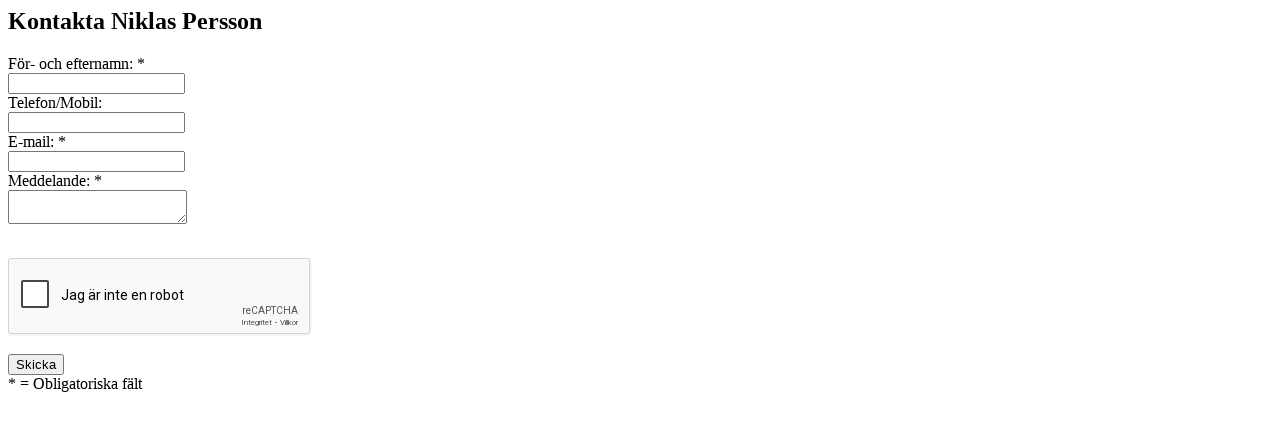

--- FILE ---
content_type: text/html; charset=utf-8
request_url: https://www.abkarlhedin.se/bygghandel/inc/kontakta-direkt.php?contactid=ZW1wbG95ZWUsNDI3
body_size: 1231
content:
<section class="standard">
	<div>
				<div class="section-text-wrapper">
									<h1>Kontakta Niklas Persson</h1>
									<form action="https://www.abkarlhedin.se/bygghandel/kontakta-direkt/?contactid=ZW1wbG95ZWUsNDI3" method="post" class="contact-form" data-contact_id="ZW1wbG95ZWUsNDI3">
					<input type="hidden" name="contact" value="true" />
					<p>
					<label for="contact-name">F&ouml;r- och efternamn:</label> *<br />
					<input type="text" name="name" id="contact-name" class="required" required="required" /><br />

					<label for="contact-phone">Telefon/Mobil:</label><br />
					<input type="text" name="phone" id="contact-phone" /><br />

					<label for="contact-email">E-mail:</label> *<br />
					<input type="text" name="email" id="contact-email" class="required" required="required" /><br />

					
					<label for="contact-message">Meddelande:</label> *<br />
					<textarea name="message" id="contact-message" class="required" required="required"></textarea><br /><br />

					<div class="g-recaptcha" data-sitekey="6LfqIhEUAAAAABe0WV1m2AzJcpX8nyp1Bl6Dg6xo"></div>
					<script src="https://www.google.com/recaptcha/api.js?hl=sv"></script><br />
					
					<input type="submit" name="send" id="send" value="Skicka" class="submit" /><br />
					* = Obligatoriska f&auml;lt
					</p>
				</form>
			</div>
			</div>
</section>



--- FILE ---
content_type: text/html; charset=utf-8
request_url: https://www.google.com/recaptcha/api2/anchor?ar=1&k=6LfqIhEUAAAAABe0WV1m2AzJcpX8nyp1Bl6Dg6xo&co=aHR0cHM6Ly93d3cuYWJrYXJsaGVkaW4uc2U6NDQz&hl=sv&v=PoyoqOPhxBO7pBk68S4YbpHZ&size=normal&anchor-ms=20000&execute-ms=30000&cb=psueuqcpjlmv
body_size: 49600
content:
<!DOCTYPE HTML><html dir="ltr" lang="sv"><head><meta http-equiv="Content-Type" content="text/html; charset=UTF-8">
<meta http-equiv="X-UA-Compatible" content="IE=edge">
<title>reCAPTCHA</title>
<style type="text/css">
/* cyrillic-ext */
@font-face {
  font-family: 'Roboto';
  font-style: normal;
  font-weight: 400;
  font-stretch: 100%;
  src: url(//fonts.gstatic.com/s/roboto/v48/KFO7CnqEu92Fr1ME7kSn66aGLdTylUAMa3GUBHMdazTgWw.woff2) format('woff2');
  unicode-range: U+0460-052F, U+1C80-1C8A, U+20B4, U+2DE0-2DFF, U+A640-A69F, U+FE2E-FE2F;
}
/* cyrillic */
@font-face {
  font-family: 'Roboto';
  font-style: normal;
  font-weight: 400;
  font-stretch: 100%;
  src: url(//fonts.gstatic.com/s/roboto/v48/KFO7CnqEu92Fr1ME7kSn66aGLdTylUAMa3iUBHMdazTgWw.woff2) format('woff2');
  unicode-range: U+0301, U+0400-045F, U+0490-0491, U+04B0-04B1, U+2116;
}
/* greek-ext */
@font-face {
  font-family: 'Roboto';
  font-style: normal;
  font-weight: 400;
  font-stretch: 100%;
  src: url(//fonts.gstatic.com/s/roboto/v48/KFO7CnqEu92Fr1ME7kSn66aGLdTylUAMa3CUBHMdazTgWw.woff2) format('woff2');
  unicode-range: U+1F00-1FFF;
}
/* greek */
@font-face {
  font-family: 'Roboto';
  font-style: normal;
  font-weight: 400;
  font-stretch: 100%;
  src: url(//fonts.gstatic.com/s/roboto/v48/KFO7CnqEu92Fr1ME7kSn66aGLdTylUAMa3-UBHMdazTgWw.woff2) format('woff2');
  unicode-range: U+0370-0377, U+037A-037F, U+0384-038A, U+038C, U+038E-03A1, U+03A3-03FF;
}
/* math */
@font-face {
  font-family: 'Roboto';
  font-style: normal;
  font-weight: 400;
  font-stretch: 100%;
  src: url(//fonts.gstatic.com/s/roboto/v48/KFO7CnqEu92Fr1ME7kSn66aGLdTylUAMawCUBHMdazTgWw.woff2) format('woff2');
  unicode-range: U+0302-0303, U+0305, U+0307-0308, U+0310, U+0312, U+0315, U+031A, U+0326-0327, U+032C, U+032F-0330, U+0332-0333, U+0338, U+033A, U+0346, U+034D, U+0391-03A1, U+03A3-03A9, U+03B1-03C9, U+03D1, U+03D5-03D6, U+03F0-03F1, U+03F4-03F5, U+2016-2017, U+2034-2038, U+203C, U+2040, U+2043, U+2047, U+2050, U+2057, U+205F, U+2070-2071, U+2074-208E, U+2090-209C, U+20D0-20DC, U+20E1, U+20E5-20EF, U+2100-2112, U+2114-2115, U+2117-2121, U+2123-214F, U+2190, U+2192, U+2194-21AE, U+21B0-21E5, U+21F1-21F2, U+21F4-2211, U+2213-2214, U+2216-22FF, U+2308-230B, U+2310, U+2319, U+231C-2321, U+2336-237A, U+237C, U+2395, U+239B-23B7, U+23D0, U+23DC-23E1, U+2474-2475, U+25AF, U+25B3, U+25B7, U+25BD, U+25C1, U+25CA, U+25CC, U+25FB, U+266D-266F, U+27C0-27FF, U+2900-2AFF, U+2B0E-2B11, U+2B30-2B4C, U+2BFE, U+3030, U+FF5B, U+FF5D, U+1D400-1D7FF, U+1EE00-1EEFF;
}
/* symbols */
@font-face {
  font-family: 'Roboto';
  font-style: normal;
  font-weight: 400;
  font-stretch: 100%;
  src: url(//fonts.gstatic.com/s/roboto/v48/KFO7CnqEu92Fr1ME7kSn66aGLdTylUAMaxKUBHMdazTgWw.woff2) format('woff2');
  unicode-range: U+0001-000C, U+000E-001F, U+007F-009F, U+20DD-20E0, U+20E2-20E4, U+2150-218F, U+2190, U+2192, U+2194-2199, U+21AF, U+21E6-21F0, U+21F3, U+2218-2219, U+2299, U+22C4-22C6, U+2300-243F, U+2440-244A, U+2460-24FF, U+25A0-27BF, U+2800-28FF, U+2921-2922, U+2981, U+29BF, U+29EB, U+2B00-2BFF, U+4DC0-4DFF, U+FFF9-FFFB, U+10140-1018E, U+10190-1019C, U+101A0, U+101D0-101FD, U+102E0-102FB, U+10E60-10E7E, U+1D2C0-1D2D3, U+1D2E0-1D37F, U+1F000-1F0FF, U+1F100-1F1AD, U+1F1E6-1F1FF, U+1F30D-1F30F, U+1F315, U+1F31C, U+1F31E, U+1F320-1F32C, U+1F336, U+1F378, U+1F37D, U+1F382, U+1F393-1F39F, U+1F3A7-1F3A8, U+1F3AC-1F3AF, U+1F3C2, U+1F3C4-1F3C6, U+1F3CA-1F3CE, U+1F3D4-1F3E0, U+1F3ED, U+1F3F1-1F3F3, U+1F3F5-1F3F7, U+1F408, U+1F415, U+1F41F, U+1F426, U+1F43F, U+1F441-1F442, U+1F444, U+1F446-1F449, U+1F44C-1F44E, U+1F453, U+1F46A, U+1F47D, U+1F4A3, U+1F4B0, U+1F4B3, U+1F4B9, U+1F4BB, U+1F4BF, U+1F4C8-1F4CB, U+1F4D6, U+1F4DA, U+1F4DF, U+1F4E3-1F4E6, U+1F4EA-1F4ED, U+1F4F7, U+1F4F9-1F4FB, U+1F4FD-1F4FE, U+1F503, U+1F507-1F50B, U+1F50D, U+1F512-1F513, U+1F53E-1F54A, U+1F54F-1F5FA, U+1F610, U+1F650-1F67F, U+1F687, U+1F68D, U+1F691, U+1F694, U+1F698, U+1F6AD, U+1F6B2, U+1F6B9-1F6BA, U+1F6BC, U+1F6C6-1F6CF, U+1F6D3-1F6D7, U+1F6E0-1F6EA, U+1F6F0-1F6F3, U+1F6F7-1F6FC, U+1F700-1F7FF, U+1F800-1F80B, U+1F810-1F847, U+1F850-1F859, U+1F860-1F887, U+1F890-1F8AD, U+1F8B0-1F8BB, U+1F8C0-1F8C1, U+1F900-1F90B, U+1F93B, U+1F946, U+1F984, U+1F996, U+1F9E9, U+1FA00-1FA6F, U+1FA70-1FA7C, U+1FA80-1FA89, U+1FA8F-1FAC6, U+1FACE-1FADC, U+1FADF-1FAE9, U+1FAF0-1FAF8, U+1FB00-1FBFF;
}
/* vietnamese */
@font-face {
  font-family: 'Roboto';
  font-style: normal;
  font-weight: 400;
  font-stretch: 100%;
  src: url(//fonts.gstatic.com/s/roboto/v48/KFO7CnqEu92Fr1ME7kSn66aGLdTylUAMa3OUBHMdazTgWw.woff2) format('woff2');
  unicode-range: U+0102-0103, U+0110-0111, U+0128-0129, U+0168-0169, U+01A0-01A1, U+01AF-01B0, U+0300-0301, U+0303-0304, U+0308-0309, U+0323, U+0329, U+1EA0-1EF9, U+20AB;
}
/* latin-ext */
@font-face {
  font-family: 'Roboto';
  font-style: normal;
  font-weight: 400;
  font-stretch: 100%;
  src: url(//fonts.gstatic.com/s/roboto/v48/KFO7CnqEu92Fr1ME7kSn66aGLdTylUAMa3KUBHMdazTgWw.woff2) format('woff2');
  unicode-range: U+0100-02BA, U+02BD-02C5, U+02C7-02CC, U+02CE-02D7, U+02DD-02FF, U+0304, U+0308, U+0329, U+1D00-1DBF, U+1E00-1E9F, U+1EF2-1EFF, U+2020, U+20A0-20AB, U+20AD-20C0, U+2113, U+2C60-2C7F, U+A720-A7FF;
}
/* latin */
@font-face {
  font-family: 'Roboto';
  font-style: normal;
  font-weight: 400;
  font-stretch: 100%;
  src: url(//fonts.gstatic.com/s/roboto/v48/KFO7CnqEu92Fr1ME7kSn66aGLdTylUAMa3yUBHMdazQ.woff2) format('woff2');
  unicode-range: U+0000-00FF, U+0131, U+0152-0153, U+02BB-02BC, U+02C6, U+02DA, U+02DC, U+0304, U+0308, U+0329, U+2000-206F, U+20AC, U+2122, U+2191, U+2193, U+2212, U+2215, U+FEFF, U+FFFD;
}
/* cyrillic-ext */
@font-face {
  font-family: 'Roboto';
  font-style: normal;
  font-weight: 500;
  font-stretch: 100%;
  src: url(//fonts.gstatic.com/s/roboto/v48/KFO7CnqEu92Fr1ME7kSn66aGLdTylUAMa3GUBHMdazTgWw.woff2) format('woff2');
  unicode-range: U+0460-052F, U+1C80-1C8A, U+20B4, U+2DE0-2DFF, U+A640-A69F, U+FE2E-FE2F;
}
/* cyrillic */
@font-face {
  font-family: 'Roboto';
  font-style: normal;
  font-weight: 500;
  font-stretch: 100%;
  src: url(//fonts.gstatic.com/s/roboto/v48/KFO7CnqEu92Fr1ME7kSn66aGLdTylUAMa3iUBHMdazTgWw.woff2) format('woff2');
  unicode-range: U+0301, U+0400-045F, U+0490-0491, U+04B0-04B1, U+2116;
}
/* greek-ext */
@font-face {
  font-family: 'Roboto';
  font-style: normal;
  font-weight: 500;
  font-stretch: 100%;
  src: url(//fonts.gstatic.com/s/roboto/v48/KFO7CnqEu92Fr1ME7kSn66aGLdTylUAMa3CUBHMdazTgWw.woff2) format('woff2');
  unicode-range: U+1F00-1FFF;
}
/* greek */
@font-face {
  font-family: 'Roboto';
  font-style: normal;
  font-weight: 500;
  font-stretch: 100%;
  src: url(//fonts.gstatic.com/s/roboto/v48/KFO7CnqEu92Fr1ME7kSn66aGLdTylUAMa3-UBHMdazTgWw.woff2) format('woff2');
  unicode-range: U+0370-0377, U+037A-037F, U+0384-038A, U+038C, U+038E-03A1, U+03A3-03FF;
}
/* math */
@font-face {
  font-family: 'Roboto';
  font-style: normal;
  font-weight: 500;
  font-stretch: 100%;
  src: url(//fonts.gstatic.com/s/roboto/v48/KFO7CnqEu92Fr1ME7kSn66aGLdTylUAMawCUBHMdazTgWw.woff2) format('woff2');
  unicode-range: U+0302-0303, U+0305, U+0307-0308, U+0310, U+0312, U+0315, U+031A, U+0326-0327, U+032C, U+032F-0330, U+0332-0333, U+0338, U+033A, U+0346, U+034D, U+0391-03A1, U+03A3-03A9, U+03B1-03C9, U+03D1, U+03D5-03D6, U+03F0-03F1, U+03F4-03F5, U+2016-2017, U+2034-2038, U+203C, U+2040, U+2043, U+2047, U+2050, U+2057, U+205F, U+2070-2071, U+2074-208E, U+2090-209C, U+20D0-20DC, U+20E1, U+20E5-20EF, U+2100-2112, U+2114-2115, U+2117-2121, U+2123-214F, U+2190, U+2192, U+2194-21AE, U+21B0-21E5, U+21F1-21F2, U+21F4-2211, U+2213-2214, U+2216-22FF, U+2308-230B, U+2310, U+2319, U+231C-2321, U+2336-237A, U+237C, U+2395, U+239B-23B7, U+23D0, U+23DC-23E1, U+2474-2475, U+25AF, U+25B3, U+25B7, U+25BD, U+25C1, U+25CA, U+25CC, U+25FB, U+266D-266F, U+27C0-27FF, U+2900-2AFF, U+2B0E-2B11, U+2B30-2B4C, U+2BFE, U+3030, U+FF5B, U+FF5D, U+1D400-1D7FF, U+1EE00-1EEFF;
}
/* symbols */
@font-face {
  font-family: 'Roboto';
  font-style: normal;
  font-weight: 500;
  font-stretch: 100%;
  src: url(//fonts.gstatic.com/s/roboto/v48/KFO7CnqEu92Fr1ME7kSn66aGLdTylUAMaxKUBHMdazTgWw.woff2) format('woff2');
  unicode-range: U+0001-000C, U+000E-001F, U+007F-009F, U+20DD-20E0, U+20E2-20E4, U+2150-218F, U+2190, U+2192, U+2194-2199, U+21AF, U+21E6-21F0, U+21F3, U+2218-2219, U+2299, U+22C4-22C6, U+2300-243F, U+2440-244A, U+2460-24FF, U+25A0-27BF, U+2800-28FF, U+2921-2922, U+2981, U+29BF, U+29EB, U+2B00-2BFF, U+4DC0-4DFF, U+FFF9-FFFB, U+10140-1018E, U+10190-1019C, U+101A0, U+101D0-101FD, U+102E0-102FB, U+10E60-10E7E, U+1D2C0-1D2D3, U+1D2E0-1D37F, U+1F000-1F0FF, U+1F100-1F1AD, U+1F1E6-1F1FF, U+1F30D-1F30F, U+1F315, U+1F31C, U+1F31E, U+1F320-1F32C, U+1F336, U+1F378, U+1F37D, U+1F382, U+1F393-1F39F, U+1F3A7-1F3A8, U+1F3AC-1F3AF, U+1F3C2, U+1F3C4-1F3C6, U+1F3CA-1F3CE, U+1F3D4-1F3E0, U+1F3ED, U+1F3F1-1F3F3, U+1F3F5-1F3F7, U+1F408, U+1F415, U+1F41F, U+1F426, U+1F43F, U+1F441-1F442, U+1F444, U+1F446-1F449, U+1F44C-1F44E, U+1F453, U+1F46A, U+1F47D, U+1F4A3, U+1F4B0, U+1F4B3, U+1F4B9, U+1F4BB, U+1F4BF, U+1F4C8-1F4CB, U+1F4D6, U+1F4DA, U+1F4DF, U+1F4E3-1F4E6, U+1F4EA-1F4ED, U+1F4F7, U+1F4F9-1F4FB, U+1F4FD-1F4FE, U+1F503, U+1F507-1F50B, U+1F50D, U+1F512-1F513, U+1F53E-1F54A, U+1F54F-1F5FA, U+1F610, U+1F650-1F67F, U+1F687, U+1F68D, U+1F691, U+1F694, U+1F698, U+1F6AD, U+1F6B2, U+1F6B9-1F6BA, U+1F6BC, U+1F6C6-1F6CF, U+1F6D3-1F6D7, U+1F6E0-1F6EA, U+1F6F0-1F6F3, U+1F6F7-1F6FC, U+1F700-1F7FF, U+1F800-1F80B, U+1F810-1F847, U+1F850-1F859, U+1F860-1F887, U+1F890-1F8AD, U+1F8B0-1F8BB, U+1F8C0-1F8C1, U+1F900-1F90B, U+1F93B, U+1F946, U+1F984, U+1F996, U+1F9E9, U+1FA00-1FA6F, U+1FA70-1FA7C, U+1FA80-1FA89, U+1FA8F-1FAC6, U+1FACE-1FADC, U+1FADF-1FAE9, U+1FAF0-1FAF8, U+1FB00-1FBFF;
}
/* vietnamese */
@font-face {
  font-family: 'Roboto';
  font-style: normal;
  font-weight: 500;
  font-stretch: 100%;
  src: url(//fonts.gstatic.com/s/roboto/v48/KFO7CnqEu92Fr1ME7kSn66aGLdTylUAMa3OUBHMdazTgWw.woff2) format('woff2');
  unicode-range: U+0102-0103, U+0110-0111, U+0128-0129, U+0168-0169, U+01A0-01A1, U+01AF-01B0, U+0300-0301, U+0303-0304, U+0308-0309, U+0323, U+0329, U+1EA0-1EF9, U+20AB;
}
/* latin-ext */
@font-face {
  font-family: 'Roboto';
  font-style: normal;
  font-weight: 500;
  font-stretch: 100%;
  src: url(//fonts.gstatic.com/s/roboto/v48/KFO7CnqEu92Fr1ME7kSn66aGLdTylUAMa3KUBHMdazTgWw.woff2) format('woff2');
  unicode-range: U+0100-02BA, U+02BD-02C5, U+02C7-02CC, U+02CE-02D7, U+02DD-02FF, U+0304, U+0308, U+0329, U+1D00-1DBF, U+1E00-1E9F, U+1EF2-1EFF, U+2020, U+20A0-20AB, U+20AD-20C0, U+2113, U+2C60-2C7F, U+A720-A7FF;
}
/* latin */
@font-face {
  font-family: 'Roboto';
  font-style: normal;
  font-weight: 500;
  font-stretch: 100%;
  src: url(//fonts.gstatic.com/s/roboto/v48/KFO7CnqEu92Fr1ME7kSn66aGLdTylUAMa3yUBHMdazQ.woff2) format('woff2');
  unicode-range: U+0000-00FF, U+0131, U+0152-0153, U+02BB-02BC, U+02C6, U+02DA, U+02DC, U+0304, U+0308, U+0329, U+2000-206F, U+20AC, U+2122, U+2191, U+2193, U+2212, U+2215, U+FEFF, U+FFFD;
}
/* cyrillic-ext */
@font-face {
  font-family: 'Roboto';
  font-style: normal;
  font-weight: 900;
  font-stretch: 100%;
  src: url(//fonts.gstatic.com/s/roboto/v48/KFO7CnqEu92Fr1ME7kSn66aGLdTylUAMa3GUBHMdazTgWw.woff2) format('woff2');
  unicode-range: U+0460-052F, U+1C80-1C8A, U+20B4, U+2DE0-2DFF, U+A640-A69F, U+FE2E-FE2F;
}
/* cyrillic */
@font-face {
  font-family: 'Roboto';
  font-style: normal;
  font-weight: 900;
  font-stretch: 100%;
  src: url(//fonts.gstatic.com/s/roboto/v48/KFO7CnqEu92Fr1ME7kSn66aGLdTylUAMa3iUBHMdazTgWw.woff2) format('woff2');
  unicode-range: U+0301, U+0400-045F, U+0490-0491, U+04B0-04B1, U+2116;
}
/* greek-ext */
@font-face {
  font-family: 'Roboto';
  font-style: normal;
  font-weight: 900;
  font-stretch: 100%;
  src: url(//fonts.gstatic.com/s/roboto/v48/KFO7CnqEu92Fr1ME7kSn66aGLdTylUAMa3CUBHMdazTgWw.woff2) format('woff2');
  unicode-range: U+1F00-1FFF;
}
/* greek */
@font-face {
  font-family: 'Roboto';
  font-style: normal;
  font-weight: 900;
  font-stretch: 100%;
  src: url(//fonts.gstatic.com/s/roboto/v48/KFO7CnqEu92Fr1ME7kSn66aGLdTylUAMa3-UBHMdazTgWw.woff2) format('woff2');
  unicode-range: U+0370-0377, U+037A-037F, U+0384-038A, U+038C, U+038E-03A1, U+03A3-03FF;
}
/* math */
@font-face {
  font-family: 'Roboto';
  font-style: normal;
  font-weight: 900;
  font-stretch: 100%;
  src: url(//fonts.gstatic.com/s/roboto/v48/KFO7CnqEu92Fr1ME7kSn66aGLdTylUAMawCUBHMdazTgWw.woff2) format('woff2');
  unicode-range: U+0302-0303, U+0305, U+0307-0308, U+0310, U+0312, U+0315, U+031A, U+0326-0327, U+032C, U+032F-0330, U+0332-0333, U+0338, U+033A, U+0346, U+034D, U+0391-03A1, U+03A3-03A9, U+03B1-03C9, U+03D1, U+03D5-03D6, U+03F0-03F1, U+03F4-03F5, U+2016-2017, U+2034-2038, U+203C, U+2040, U+2043, U+2047, U+2050, U+2057, U+205F, U+2070-2071, U+2074-208E, U+2090-209C, U+20D0-20DC, U+20E1, U+20E5-20EF, U+2100-2112, U+2114-2115, U+2117-2121, U+2123-214F, U+2190, U+2192, U+2194-21AE, U+21B0-21E5, U+21F1-21F2, U+21F4-2211, U+2213-2214, U+2216-22FF, U+2308-230B, U+2310, U+2319, U+231C-2321, U+2336-237A, U+237C, U+2395, U+239B-23B7, U+23D0, U+23DC-23E1, U+2474-2475, U+25AF, U+25B3, U+25B7, U+25BD, U+25C1, U+25CA, U+25CC, U+25FB, U+266D-266F, U+27C0-27FF, U+2900-2AFF, U+2B0E-2B11, U+2B30-2B4C, U+2BFE, U+3030, U+FF5B, U+FF5D, U+1D400-1D7FF, U+1EE00-1EEFF;
}
/* symbols */
@font-face {
  font-family: 'Roboto';
  font-style: normal;
  font-weight: 900;
  font-stretch: 100%;
  src: url(//fonts.gstatic.com/s/roboto/v48/KFO7CnqEu92Fr1ME7kSn66aGLdTylUAMaxKUBHMdazTgWw.woff2) format('woff2');
  unicode-range: U+0001-000C, U+000E-001F, U+007F-009F, U+20DD-20E0, U+20E2-20E4, U+2150-218F, U+2190, U+2192, U+2194-2199, U+21AF, U+21E6-21F0, U+21F3, U+2218-2219, U+2299, U+22C4-22C6, U+2300-243F, U+2440-244A, U+2460-24FF, U+25A0-27BF, U+2800-28FF, U+2921-2922, U+2981, U+29BF, U+29EB, U+2B00-2BFF, U+4DC0-4DFF, U+FFF9-FFFB, U+10140-1018E, U+10190-1019C, U+101A0, U+101D0-101FD, U+102E0-102FB, U+10E60-10E7E, U+1D2C0-1D2D3, U+1D2E0-1D37F, U+1F000-1F0FF, U+1F100-1F1AD, U+1F1E6-1F1FF, U+1F30D-1F30F, U+1F315, U+1F31C, U+1F31E, U+1F320-1F32C, U+1F336, U+1F378, U+1F37D, U+1F382, U+1F393-1F39F, U+1F3A7-1F3A8, U+1F3AC-1F3AF, U+1F3C2, U+1F3C4-1F3C6, U+1F3CA-1F3CE, U+1F3D4-1F3E0, U+1F3ED, U+1F3F1-1F3F3, U+1F3F5-1F3F7, U+1F408, U+1F415, U+1F41F, U+1F426, U+1F43F, U+1F441-1F442, U+1F444, U+1F446-1F449, U+1F44C-1F44E, U+1F453, U+1F46A, U+1F47D, U+1F4A3, U+1F4B0, U+1F4B3, U+1F4B9, U+1F4BB, U+1F4BF, U+1F4C8-1F4CB, U+1F4D6, U+1F4DA, U+1F4DF, U+1F4E3-1F4E6, U+1F4EA-1F4ED, U+1F4F7, U+1F4F9-1F4FB, U+1F4FD-1F4FE, U+1F503, U+1F507-1F50B, U+1F50D, U+1F512-1F513, U+1F53E-1F54A, U+1F54F-1F5FA, U+1F610, U+1F650-1F67F, U+1F687, U+1F68D, U+1F691, U+1F694, U+1F698, U+1F6AD, U+1F6B2, U+1F6B9-1F6BA, U+1F6BC, U+1F6C6-1F6CF, U+1F6D3-1F6D7, U+1F6E0-1F6EA, U+1F6F0-1F6F3, U+1F6F7-1F6FC, U+1F700-1F7FF, U+1F800-1F80B, U+1F810-1F847, U+1F850-1F859, U+1F860-1F887, U+1F890-1F8AD, U+1F8B0-1F8BB, U+1F8C0-1F8C1, U+1F900-1F90B, U+1F93B, U+1F946, U+1F984, U+1F996, U+1F9E9, U+1FA00-1FA6F, U+1FA70-1FA7C, U+1FA80-1FA89, U+1FA8F-1FAC6, U+1FACE-1FADC, U+1FADF-1FAE9, U+1FAF0-1FAF8, U+1FB00-1FBFF;
}
/* vietnamese */
@font-face {
  font-family: 'Roboto';
  font-style: normal;
  font-weight: 900;
  font-stretch: 100%;
  src: url(//fonts.gstatic.com/s/roboto/v48/KFO7CnqEu92Fr1ME7kSn66aGLdTylUAMa3OUBHMdazTgWw.woff2) format('woff2');
  unicode-range: U+0102-0103, U+0110-0111, U+0128-0129, U+0168-0169, U+01A0-01A1, U+01AF-01B0, U+0300-0301, U+0303-0304, U+0308-0309, U+0323, U+0329, U+1EA0-1EF9, U+20AB;
}
/* latin-ext */
@font-face {
  font-family: 'Roboto';
  font-style: normal;
  font-weight: 900;
  font-stretch: 100%;
  src: url(//fonts.gstatic.com/s/roboto/v48/KFO7CnqEu92Fr1ME7kSn66aGLdTylUAMa3KUBHMdazTgWw.woff2) format('woff2');
  unicode-range: U+0100-02BA, U+02BD-02C5, U+02C7-02CC, U+02CE-02D7, U+02DD-02FF, U+0304, U+0308, U+0329, U+1D00-1DBF, U+1E00-1E9F, U+1EF2-1EFF, U+2020, U+20A0-20AB, U+20AD-20C0, U+2113, U+2C60-2C7F, U+A720-A7FF;
}
/* latin */
@font-face {
  font-family: 'Roboto';
  font-style: normal;
  font-weight: 900;
  font-stretch: 100%;
  src: url(//fonts.gstatic.com/s/roboto/v48/KFO7CnqEu92Fr1ME7kSn66aGLdTylUAMa3yUBHMdazQ.woff2) format('woff2');
  unicode-range: U+0000-00FF, U+0131, U+0152-0153, U+02BB-02BC, U+02C6, U+02DA, U+02DC, U+0304, U+0308, U+0329, U+2000-206F, U+20AC, U+2122, U+2191, U+2193, U+2212, U+2215, U+FEFF, U+FFFD;
}

</style>
<link rel="stylesheet" type="text/css" href="https://www.gstatic.com/recaptcha/releases/PoyoqOPhxBO7pBk68S4YbpHZ/styles__ltr.css">
<script nonce="r12ZcYoIf7EdijXWXU0wQA" type="text/javascript">window['__recaptcha_api'] = 'https://www.google.com/recaptcha/api2/';</script>
<script type="text/javascript" src="https://www.gstatic.com/recaptcha/releases/PoyoqOPhxBO7pBk68S4YbpHZ/recaptcha__sv.js" nonce="r12ZcYoIf7EdijXWXU0wQA">
      
    </script></head>
<body><div id="rc-anchor-alert" class="rc-anchor-alert"></div>
<input type="hidden" id="recaptcha-token" value="[base64]">
<script type="text/javascript" nonce="r12ZcYoIf7EdijXWXU0wQA">
      recaptcha.anchor.Main.init("[\x22ainput\x22,[\x22bgdata\x22,\x22\x22,\[base64]/[base64]/MjU1Ong/[base64]/[base64]/[base64]/[base64]/[base64]/[base64]/[base64]/[base64]/[base64]/[base64]/[base64]/[base64]/[base64]/[base64]/[base64]\\u003d\x22,\[base64]\\u003d\x22,\[base64]/Dt1zDkGzDhgrCl3c7I2F/dsOawofDoAB4esOcw41hwr7DrsOkw5xewrBmIcOMScKNJTfCocK+w4loJ8Kzw6R6wpLCpSjDsMO6LQbCqVoTYxTCrsOVYsKrw4k2w7LDkcOTw6zCs8K0E8OMwo5Iw77Csh3CtcOEwoHDhsKEwqJRwrJDaUhlwqklF8OCCMOxwpsjw47CscObw4glDw/CkcOKw4XCiirDp8KpEsOVw6vDg8OUw4rDhMKnw4zDgCoVL30iD8OMbzbDqiTCgEUEf2QhXMO6w4vDjsK3X8Kgw6g/BsKLBsKtwrIXwpYBasK1w5kAwojCiEQib30EwrHCi0jDp8KkNlzCusKgwrA3wonCpwrDuQAxw68jGsKbwrIxwo02CVXCjsKhw4spwqbDvALCvmp8J1/DtsOoJQQywokfwoVqYQvDug3DqsKfw5o8w7nDsmgjw6UMwpJdNkfCgcKawpA1wpcIwoR3w7tRw5xqwqUEYjwRwp/CqSbDncKdwpbDnEk+E8KIw67Dm8KkFkQIHQ7CosKDaiXDv8OrYsOQwrzCuRFaBcKlwrYdAMO4w5didcKTB8K8TXN9wpTDtcOmwqXCqFMxwqpgwq/CjTXDg8Kqe1VSw49Pw61DES/[base64]/CqTRaacKGwpTCrHwKbAhFw5vDiMOEGMK3w7LCnCVoFMKbcmTDm2DCjGg8w4UBPcOTdMOXw4nCsAnDsFQCP8OfwrNfVsOUw47DgcK/[base64]/CjhzDgnAYw6g9EcOwQsOgw4jCpgvDiAXCvmTDqj8sW2UWw6oowpXCilo2SMO3csOfw5tCIC0QwqhGbifDrXLDiMOPwr/CksKVwoBWw5JRw5BbY8KbwrMpwqjCrcKAw58Hw7PCqMKoX8OkccK7XcOiLDk0w6wKw7VkH8OEwoU9eTTDgcK1DsK1Zg3CpcO5wpLDjwPCrMK2w7wxwpc0woExw7nCszEbM8KmdHR/A8K8w4xvHgUewoLChRLCuihrw7vDhmPCqkjCpGNFw74dwoDCpHxJDkzDjUnDm8K/wqxEwqJbQMKHw4LDpCDDj8KMwpIEw6TDs8OVw77ClifDs8KqwqMrSsOkZDLCrsOIw7QjRmU3w6gbS8OXwqLCo33Dp8Oww5fClFLClMO4a07DjUvCuxfCmT9AGMK/TcKfbsKuUsKxw6VGZ8KedGVhwqxDO8Ktw7rDhDsTN1lTT18Ew7LDtsKbw6wQXcONBj0/Xz5SXsKdLXFcAAJvICJqwqccacOcw68DwofCu8O/wrNUXQxzIcK2w75zwozDpcOIaMOYe8OXw7rCpsK7EXoswpfCncKMDcKnRcKPwpvCo8Osw51BR1E+WMOPdz5YBHcPw4jCocKzW2tnZGxhGcKPwqpOw7dSw5AYwrYBw4bCk3gYIMOnw44ZUsOXwoXDpicRw73DpV3CncK1RX3CnMOkbzY2w5Ncw7hUw7FuZMKYRMO/CH/CocOLAMK4ZwAjAMO1wpQ/w6pLEcOJQ0IbwrDCvVU2JsKdInHDlGTDncKvw5zCu0JpbsKxHsKlCynDicOgIg7Ch8OpaXXCkcKZT0/DmMKiDiHClCXDsijCnkTDvVnDohsvwpLCj8ONYMKXw4EXwqFIwrPCpMKEN3pQLitSwrDDhMKawokRwobCoT/[base64]/wpPCscKxwrt5BMKKVMKrwqLDn8Kww5BYw7nDiBXCqcKiwoZoZjpMbD4Vw5TCsMKXOsKdUcKnK2/CmGbCnsOVw781wpRbKsOUT0hpw6vDm8K7ckdEcH/CpsKUFVrDlk5IU8ODH8KAWjMjworDrMO4wrnDvGojVMO4w6/CvcKcw7gvw69qw6FowprDjMOVesO8EcOHw4Q+wr4cAsOgKUkiw7jDqDsCw5jClTFZwpfDsFfCknU6w7bDqsORwo1WaTHDvcKVw70jOsKEa8O9w7hSHsOuLxUQTH/Dj8KrccOmG8OcMzV5X8K/McKHSRRmMCvDtcOWw5gkYsOqQRM4HW5Nw47ChsOBdzzDsQfDth/DnwLCmsKNwqE2acO1wqLCkHDCv8ODQyzDn2AUVw1NRsKvMMK/WWXDqilfw4UnCi3CucKQw6rCicOGAz5Zw7zDtXURVCHCmsOnwrbCrcOswp3DgMKxw7PCgsOiwodQMErClcKpaGN5N8Ozw5U8w4jDscOsw5TDqGbDisKCwrLCncKnwr0mYMOHB3zDksOtVsKsWsOUw5zDnhUPwqVVwpwnVsKHVAnClMKpwr/CpyLDjsKOwojCvMOTEglvw57DocKww6nDl0ljw4pldMKGw64lGMOVwqtRw6VAUXUHX2TDg2N8bFcRw7t4wo/CpcK2w5TDulZtwolqw6MjZ0J3woTDnsKmBsOhV8K+KsK3aDVFwoxaw6jCg1HDjx3DrnIcGsOEwrhvF8KewrIvwpzCnkTDpm5awobDk8Kzwo3Cl8OYIsKSwpfDnMKZw6tBacKoKyx0w4fDisKXwo/CnCg6Qhp8BcKvPkjCtcKheibDjcKMw6fDhcKsw6bDvcKGUsOww6LCo8K5Y8KKA8KFwoUWUVzDumISYsK6w7vClcKof8OoAcOKw6Q/EWDCuBfDhBNnIw1TRSpuJ0I7wrBdw58awrrCrMKbFsKfw5rDnWNpWV0eXsOTVQfDvsKxw4jDhsKge1/CocOpIlrDh8KHJlLDhT1SwqjCgF8cwpTDmRpAOhfDq8OmRHQGTwFtworDpm5KCDASwq9VOsOzw7YLScKHw5sBw5wiAsKYwqnDmUZGwrzDiG3CrMOWXl/[base64]/wp3Dh8Khw57ChRrCp8OSw6wEwrTDhBLCjcOgIx0Pw7DDohTDpcKMVcKMT8OrGg7Cm31hasK2VMOrITrCpcKdw79wWyHDqWoNb8Khw4PDvMKBAcOeMcORCcKTw6jDvH/DujXCoMKdTMO6w5FLwr/DpkttcE7DpQ7DoFFOdGxrwoLCgH7Cm8OkIx/Co8K/RsK1a8KhY0/DksKjwp3DlcKoUDfCij/Cr2Qywp/[base64]/DnsKdwpTCs3rDjTjCsmfDjMOkSMOJQcOqesOfwrzDscOkCnPCiFNJwrx5wpobw5LDgMKpwoFow6PCp3UeVWYJwqwqw4DDmFnCoQVTwpjCo1UtdgHDiG1zw7fDqnTDlcK2R0NMQMOjw43CjMKVw4QpCMKjw7nCkz/CnyTDv108wqViaUQ8w4NQwrUZw7A2GsK8SWfDkMKbdALDjSnClCjDvMKmZHYuw7XCvMO3UBLDs8KpbsK2wrY6XcOYw583ajtTaQ4Pwp/CscKye8KKw6bDlcOZZMOHw7cVJsOXCFXCjmLDszTCqsK7wrrCvSJGwqVGHcKcHsKoNMKFG8OhcyvDm8ObwqI0KDbDjxpiw6/CqBB/w7tnPn8Kw54vw4Zuw5zCtcKuT8O7XhAZw5Q6S8KiwpjCosK8bT3DpD41w5piwpzDucOrIy/DlsOqWAXDpcOzwp3Ds8K/w7bCtMOZcMORBEbDnMK1EcOgwoYga0LDssO2wroIQMKbwr/DhRYxTMONesKewpvDscK3KxfDsMKEEMO/wrLDiFXCnETDgsOuFyggwonDjsOAeBsdw6t7wo8ETcOPwqxqb8KXwpHDm2jDmywgN8K8w43ClRtyw6fCoAFlw6Bqw6l2w4J5KhjDu0DCgBTChMKUOMKqGcKnwpzDiMKnwpclwo/DoMK4F8KJw5V9w4R0bQMOPjAhwp3Dh8KoXRvDocKqfMKCJcKEDV3CqcOPwqfCtGUUcX7DhcOLe8KPwpUIfm3DoBtFw4LDoS7CkmHChMOWZMOmd3HDvBDCkhXDrsOhw4bCqMOIwoTDmRo3wo3DjcKmIcOfw7xzdsKTScKew4UxAcK/wqdJPcKkw4nClCssGgfCo8OGUil1w49tw57Dg8KVecKKwqZ1w4fCvcO6VFUpFcKlLsOGwpnCl3fDvcKTw5PCvcO0H8OuwoPDgsOrSijCusOkEMONwpQIUxMYOsOgw5J5eMO/wozCu3HCl8KeWyrDk3HDpcOMNsK9w6LDh8Kvw4oEw65fw6M3w5Qqwr7DnHFiwq/[base64]/URE9TMKFVX7DqhQTw5LDgsK9BcOcwo/DtyvCvk/DqnHDtV3CrcO8wqDCpsKCwpk9w73Dq0fDr8OlKypKwqAIwo/DgcK3wqjDnMO4wpVgwobDsMKjdVfCsmPCi39TPcOcdMOSOXJYKlXDkxthwqQ1wqzDlxUpwrUcwoh8ADnCrcK0woXDl8KTaMO+EMKJaH3DjQ3Cq03DvcOSM3rCmcOFCRMxw4DCu3XClMK3wrjDgTLCj34CwqxCQsOkRX8EwqkSFw/ChMKEw4Ftw5UweA3DsFl+wrIPwpvDr3PDtMKDw7BoBi/DgxPCocKdLsKYw4NPw78HF8Ocw6DConbDgxnDs8O8dcOEbFrCnAIyf8OeZD4Ow6bCnMOHeifDjcKRw4ZcahbDjsKow5bDiMO2w78PQXzCkFTCpMK3F2JsP8OxQMKJw4rCscOvAVkJw54cw4DCq8KQbsKKX8O+w7EFVh/Dg1QVccO1w5RVw6HDqcO+T8K6wr/DsyxdWVXDgsKYw5jCjjzDhMOPasOINsOBSDTDrcOnwo/DkMOQwoTDi8KpNwTDmTFhwrsPasK4IcOVSgLCsBcmei8zwrPCiFFeVAQ/ecKuA8Kywqk5wphPWcKiOBbDikTDssK9XEzDnCB4F8KDwoHCtnfDosKSw5liQAXCrcOtwp/CrWcow6PCqkXDucO9wpbCnCjDm3LDssKZw5c3I8OoGMOmw6BeGknCoWh1WcOyw6Rwwr/DgVXCiEjCvsKMwo3DpXPCqMKkwp7Ct8KBVnNwC8KewpLClMOrSWvDoUjCvsKzWSDCpcKkCsOlwrvDnnbDksOuw4vCog14wpkCw7vCjcOGwpLCpXdMeTfDl2vCu8KmOMKoCAVYZxEZfMO2wqd0wrXCg2dLwpN3woFgKkd3w7tzEC/Chj/[base64]/CkXrCqMO2OTdUJ8Krw43CrGkTfBrDmGPDnTpLwrHDuMK8eRjDrDxtPMOkw77Cr1bDt8OHwrF7wo19dGwwLV9qw7TCisOUwrpZFj/CvRfCgMKzw5/ClQzCq8O9AXvCksOrP8OSFsKuwqrCnVfCpMKTw7rDrB3DicOLwprCq8OVw5Nlw40FXMKvchPCicK3wqTCr1vDo8Kbw63CrHpBEMKwwq/DmzPDtyPCusO2CBTDhRrCqcO/eF/CoGkhWcK3wqrDizMwfAXDtMKhw5ItfVAfwq/Dkz/DrExiAkZzwp/[base64]/Dq2/[base64]/[base64]/AsOED8OkbsKkwqJNNg5RcMKHWMOsw7fCkWpPFkfDucOEZjtuXcK2UsOaFCtEOMKBwpd0w6lTMH/[base64]/wo/[base64]/Dt8ONexbCo0ICwrLDq8KUw5jDt0cIwpARKFXCj8OAwrFmwqd3wqQ7wpXCrynCpMO/Yz3CmlgpATrDgcOUwqrCnsOHaggiw6DDtcKuwrUkw69Aw5dZJWTDphDDpMOTwojDjMOEwqsmw7LCo3bCuCxvw7rClMKnfG1Bw6Yxw4bCkkwLW8KYasOmTsOoUcORwqHDuFDDkcOow6DDkWgXc8KHBcO/BUHDvytSWcK7eMK6wqXDjnIaciHDicKVwoPDmMKpwpwyIx7DmCXCkloNHQZ5w4JwOMOsw43Dn8K4wp7CgMOiw4rCtcO/H8KOw7cYAsKdJjE6T0TCh8Ohw5g9w4Ikw7Aye8Omwq3CjARCwp55fld4w6tqwrF1XcKldsOBwp7CqcOhwqoOw4PDn8ONw6nDq8OdTCfCogDDuAweXTZ6IR3CisOQcsK4UcKHSMOIYMO1I8OQKcO2w5zDvlotGMKPVD4kw6DCmETCh8KowpDDoSTDiyx6w7EVwo/[base64]/wpsVaMKZeMOVwr/[base64]/DuDkVw7XDpsOPwqMIY8KYa0PCpcO9DEfDvykNw7JEw6B1IjPCgWZ6w6vCsMKvwqoYw7wnw7vCkkRzdMKfwp89wp0Awqs+VnDCjhvDvGNuwqHCjcKNw6rCuWYtwp9paArDihTDu8KBf8Oww4HDsRXCvcK7wpcAw6EHwrp+UlbCoHVwDcKKwpVfTk/CvMOlwoNwwqJ/T8KxSMO+NQUewrhsw6RPw6VVw4Znw4EYwoTDrMORG8OsRsKFwr9/[base64]/CjsKSwr/[base64]/DsnnCncKnLsKQw4lgwp3CoAc6w5sqwq/DssOZdT8cw79oWsKCIcO1KThgw7XDtMOuQ3d1wpLCix8zw4BgS8K4wqcewoETw6IrAcKIw4E5w5oEYyJuR8OcwrIFw4XCi1lWNXPDsTUFwqHDm8OnwrVrwqnCqHVRfcOUVsKxV1sHwqQPw6/ClsO1PcOow5cIw7gpJMKmw6MEGTZ1FMKffsKYw4TCtsOMDsODG1LDsl9XIw4hdlNxwo/Cj8O7PMKPOsO8woLDkDfCmn3Cjl1uwo92wrXDvENfYhVicMOSbDdYw4TCtHHCucKAw6d0wrfDmMKRw6HDksOPw4UowqjDt1Z8wpfDnsKiw77CjsOcw5/DmQAZwp5cw4LDscOxwrLDuhzCicOaw7kZMQgnRVPDrE8QZDHDlUDDkjdGe8K+wojDvGvDk1hIPsKiw5VNCsOdFwXCrsKCwrpwLMK8CQ7CrMObwrjDgcOSwpXCig3CmWA5SgkJw4nDisOnUMK/R1d7A8OYw6piw77CmMOTw6rDjMKVwofCjMK5IF/Cp3YQwqxGw7DDl8KHSDfCig9ow7cCw6rDkMO+w5TCr18cworCjzU8wqFvElnDgMKww6vCssOaEiBOVHFWwq/CvcOhEHDDljV3wrnChkBCwpPDt8OfImLCnwDCoFvCriDCncKMf8KNw74mJsK8BcObw4MKSMKMwpRgAcKCw4xgTC7DusK0KsORw6oNwpR3KcKgwpXDi8OgwofCn8O6RzNLVGQbwqI6X3vCq0NHwpvChGkiK23CmsKCQgk/IyzDl8Oxw7Iaw6TDiknDmCjCghTClMOnXVYPD1MlFXU2acK/w6ZWHhAvcMOOacOKPcOhw48bc2E6aAN2woPCncOsRFNoGi3CkcKOw5oiwqrDjlVPwrg2UD4RacKOwphROMKnMUpJwobDncOAwrccwplaw690U8Kxw7rDncKBYsO7YF1iwpvCicOLwovDhnvDjiLDscKgS8KMPUoFw4/CjMKlwog3DGFqwqPDvljCpMOiCcKYwqRAXivDlz3CsWVDwptHWBJgw6xlw6HDocK4BmrCtlLCgsOCZQLCtCDDoMODwrFSwqfDiMOHJ0rDkE0mECTDncOpwr/CvsOpwpxFdsOBZMKWwrFDDispScOKwpIAw7lSHTcMBC4PbsO7w509Sw4Od3XCqsOmLsOMwrPDl0/DjsK9WxzCkQ/Ckn5zKcOvw4crw5/Co8OcwqRJw6NPw4YbOUFuBksPGlfCncKkRsKIQCEWM8O6wr8dRcO1wqByccOTGAhgwqNwJ8O/[base64]/[base64]/Dj1rCp8KawoXCqMKCwrLDu3V4w5XDpkZ/wr9iRUt3M8KLV8KTZ8OMwp3Ci8O2w6LDkMKUKXgew4txB8K2wqDCkU0ZUcKafsO9esOZwojCrsOZw7XCtEEUTsKVNcO5H0Umw7jCicOQB8KeUMKvT2M8w77ClC90IBQdw6vCnxrCt8OzwpPDpVPDpcO/YwPDvcKHMMKDw7LCrVZkHMKBA8OxJcKkOsOFwqXChQ7CosOTZVkrw6d2QcKWPUsxPMKFM8OHw6LDn8K4w6zCtsK/VcKweU9Gw7rCjMOUw656wpzCoFzChMOcw4bCsU/CqknCtmgpwqLCqEtKwoTCnDTDmTV9wovDjDTDoMOsVALCocOTwoUubMK/MT0GIsK7wrNTw7HDpsOuw53CjxtcesO+w6jCmMKfwox0w6cnYMOsUlfDg13DnMKVwrvClMK/wpRxwr3DvG/CkgzCpMKAw6ZHamEfdXHDjFLCiBnCpcK/[base64]/w7AwRsOOTGpjcw8iExQ0w5HClXUfw6DDmljDtcOawqMTw4/CnVw6CyfDuGsVF2XDhhMpw7oAAj/ClcKNwqjCkxxYw6xpw5TCgsKEw4fCiyfCosOUwoYrwrvCg8OBRsKANjUvw4B1NcKMesKJYi9bWMKWwrrChzfClX56w5tFLcKqw6HDo8O9w6ZPZMOCw4jCj3LCpmsYc2gBw61bMWbDqsKJw6dTPhBtfEUvwr5mw5UUKcKEBDt2wpwgw51BBh/[base64]/WsK2wqFqLD56Iysew69rwrcDwo3Cs1FMRsK5fMKTTcOgwr/DuVxdS8O5wp/[base64]/DvQDCgl/DqCLCrsOQJj9Fw6ZCw5fDicK7w6/Cr0HCjcO4wq/[base64]/DrMO+w7vCvjXDu8K+wqlHOMO3WF4JY8K6LVjDsUASVsOxF8KZwrIhHcKnwp3Chj8WJ38jw64xwovDscOJwpHDqcKadwNuZsOQw6M5wqvClUZpXsKfwoPCksOTJWt6IMOjw4BDwpzCkMKScFvCtEHCiMOkw6Fswq/DoMKJQsKRDgHDq8OjTEzCjcODwozCusKRwodPw5rCg8KnUcKjV8KHfHTDnMOLZ8KfwpQ6Wi5awq/CmsOBf2V/KcKGwr0ewqXDvMOfAMODwrY+w7wtP0Blw4oKw45ucWlIw6Qtwo3DgMOcwrnCicO/[base64]/Ci8KBRXPCvMKxQcKewrUrwqLCmMK+TUbCl3h5RsKKwo7CvRnCj2FBNm/Dr8OSGnDCvnnCkMOFIQEHPGLDlh3CkcKyXRjDtFfDrsO2d8O+w5wYw5jCn8OSwoFSw53Dgy1nwo7CkhzCrBrDk8Oyw6MHfCbCncKBw5nDkDfDk8KJM8Oxwq8PCsOAEU/ChsKqwp3Do1nDrERiwplmE3Meb08kwo5EwonCrj5tHcKkw5xDf8K6w5/Cg8O2wrTDkSdOwqEzw5QNw7NfdzDDhhM8CsKAwrDDuifDtRs+DmzChcObSMOGw5nDpU/CqFFiw6gUwq3CtmbDtR/[base64]/w746e0A+woAWdzZ+cMOCwoTDpCnDp8OGBsOQw58kwrbDjEF0wpfDisOTwpp8JcKNS8KbwrxuwpPDiMKsBsKBEQYYw4Z3wpTCmsOtE8ObwoDDmcK+wqDCrTMsJsKyw4caVgRnw7nCmU7DiwLDtcOkT0rClnnCmMKPF2pIQUApRsKsw5RlwrVaCiDDhUhKwpbCkwZ/w7PCiC/CscKQXA4dw54cK10Qw7lEecKjccKfw59IDcO3ECPCl3oJMjnDr8OzEsKUdG8RUiTDtcOOOWjCr3zDi1nDmXkLwpTDiMODX8OKw7LDscOsw6fDnm06w5nCsnPDnQ/CgRlkw5Uiw7LDucOGwrPDu8ODacKgw7jCg8OawrzDpnx3ZgzDqcObZsOXw4Veenhrw5kcCA7DgsOLw7fDvsOwOF/DmhrCjW3CgsOiwrlbEyfDvcKRw5F0w5zDlR85LsK8w6ROJB/DolBrwp3CmMOPGcKiRcOGw4Yya8OMw7/DrsO2w540d8Kdw6jDowAiYMKnwr7CvHzCscKicnNsV8OfNsK+w7d5KsKCwplpdWE+wrEHw5Y+w53CqSDDrsOdFC4kwoc/w70DwqA9w7hHNMKIasK4V8Oxwr45wpAbwrPDpiVWwrxww6vClArCnTQndApqw79OGMKzwpLCgsO4wqjDgMKyw4cpwqJXwpdSwpU4w43CvXfCncKTdcK3aXF4WMKvwpB4RsOlLFlaScOkVC/DlzkLwqdrbsKtHGXCvzDClcK5EcOSw6LDuH7DhzzDnh5/CcOww5HDnVlwbmbCtMO/HsKkw6cww4t/wqHCncKJGyQYDXxvN8KMB8O5JsO1asOdXC4+Dz9pwo8KPsKBZcK/bcOkwo3DisOZw6Mmwo/[base64]/Dk8KQw6rDnjTDisK5w4PDlMOPw4tRaFvDqUk9w5jDicOdAMO5w7HCtjDCmnwEw5wNwrppbMO4wo/CgsO/[base64]/CoAh+wp8FF8OYeDcwQyAfcsKOw6/DmsO/wrjCtMOlw6x4woJQYATDvcKBRRfCkipjwoA4QMK5w6vDicK2w5vDj8O3wpBxwr4pw4zDq8K7AcKjwp7Dk3JqWWDCmMObw7tzw5Mzwpcfwq3ClWUTQSlrK2p2acOeJMOHTMKtwqXCtMKSacOew6V7wop/w5MlNgLCly8dUhzCuBPCtMKFw7/CmHZpbcO5w7rDiMKjRMOxwrfChUxlw6fCjm8Fw4p8PMKiE0vCo2RTb8O5PcOIXsKxw6wCwqQKd8K/w7rCssOPeGnDh8KXw7rCl8K4w6ZSwognUUgjwqXDu2BdNsKnUMKoX8O9wrlTUTvCsW5DGUBzwo7CmsKDw49qV8OPPy1HKRM6fsOrYws3ZsO1WMOrNF03acKOw7HCh8OcwofCn8KDSxfDrcKkwp/DhiMTw618woXDix/Cl2XDi8Oow4DCl1kbVmdRwpFNDRzDplfCoWd/Pm5AOMKPX8KBwqHCvXg0GSvCvsKhw67DiArDncKGw47Cp0VAw4V5Q8KVLytqMcO2dMOBwrzCqwPCkg8vE2HDhMONJFMEZEtmwpLDncOTFMOfw5c7w4IPE2B5ecKmXcKvw63CosOdMsKUwrcbwq7DoHXDosO1w4rDuU0Vw7wdw4/Dq8Kqd0kCAMOeDsKnccKbwrdUw7AzBzvDnjMODsKqwp0fwp/DrDfChUjDtTzCmsO9wpTCnMOYXRBzU8Ogw7TCqsOHwo3CpMOMDF/ClRPDscKsZMKlw7lZwqDCu8OvwqJcwqp1UjFYw7PCi8KNUcOqw78bwrzCiFrDlBPCtMOow7/CvsOResKZwp4RwrjCr8Kgw5BgwoXCuA3DohLCsXcYwrDCoEfCsjwyb8KDXcO3w7htw5DCnMOEHsKnTHlLbsO9w4bDjcOhwpTDmcK1w4nCosOGYsObFx3CshPClsO7wonDpMOew4TDksKaFcOHw4I1W3RsKXvDjcOILMOCwpBew74Yw4/[base64]/WMK/wqsmLVnDkXjDiDzDjQvDhm9fw6wqH8OMwrQjwoYFV0LCjcO7CsKTw7/[base64]/DjsKdwr/[base64]/[base64]/[base64]/CkcOWwpMfUcKSw7LClSx/acOHw4cKNcKcwpFVNsO/wrrCqE3CsMOSCMO1MVzDuRxHw6rCrmfDnXxow51WTylGcDkUw7ZRYRNUw6zDhhFwe8OdBcKXEgBdEBvDrMK4wohNwpvDl0w1wo3CkQhTOMKWaMK+TnbCmGzDvMK7McKawrTCp8O2PMK8DsKTChs+w49twrjDjQJpaMOYwoxvwobCgcKwOjHDg8Oowq1/[base64]/w7jCrMKnRk3DjSl2MsOfTcKaw5DCjlZzJD40QMODQcKZXMKAwqhrwq7DjMKcIT7CmMK2wqMSwpQdwqXDl2IowqpCfSsJwoHCrBg6fDpBwqHDjV4QZFDDjsKmeQHDosOWw58Vw4llZ8OhYBtofcOUN0Rnw6NSwqMtw77Dp8OBwrAUDwt2wq58NcOnw4/[base64]/w4ghwqbCmMOVb8K0UMKEwqJXZw5NwoVkfjfDpwd5VQfDtBXCqMO6w4bDt8OYwoZjFHDCjsKWw5XDkDoSwoloUcKZw5/Dp0TCjgtIEcOkw5QZMkQOD8ObL8K7JG3DqEnCr0Uyw7jCoyNlw5PDl10tw5/[base64]/DpsKWVT7Dt8Osw53CjUIQw4nCn8KjCMKhwoHDqGhbGlTClsKbw7/CnMKMOTV5WxQ5QcKCwprCjMKOw5HCs1TDkCvDpcOew6XDnUotY8OiZMO0QHxJc8ORwpAjwoA/SHPDmcOuTCByAMK2wqHCuTp+w652DlNgZFLCj3PClcKZw6PDgcORNDXDocK7w4rCncKUMQx4KAPCm8OXbx3ChgcXwrVzw5NePSnDucODw4ZXGHRFAcKnw5hBCcKMw4p7HWRnRwbDgFtufcOJwq9twq7CuXzCqsO/wpJpUMKIfXgzBxQnwqnDhMOvVsO0w6HDsjhtZ0XCrUo4wrBAw7/CkWFqXDQwwobCjAczdzgVLcO/A8OVw7wXw63DlivDkGd7w7HDqBMLw4HCiCc0PcORwrNyw5/DnsOSw6DCp8KKKMO8w5PCjCRew6ALw6BEMMKpDMKywqYxZsOpwowVwq4/[base64]/[base64]/DtzrCrcO0Hz8OwqzDqcO/SDw/w5fChMODw7QiwpPCh8O6w6DDgVFCRE7DkCcjwqvDmMOSOS/[base64]/wq3DhB7DvcK7R21WDFc3w51cV8Ogw51WVFLDqcOPwp/DnFt4B8K8YsKRw5knw6dvHsKaFlzDoyUfecOuw6lQwo9AWXxlw4ErbFbCqgTDmMKDw5B8HMK9KhnDpMOrwpDCugXCrcO7w7TCjMOZfsOVJWHCu8Knw7nCohgxTXzDs0DDqT/DmcOncgZHBMKXYcOnFFF7Gz00wq9OYA7CnnJIOWdPC8KBRXXDjMOCw4LDhhQ+JsOrZRzCuyLDhMK5A2h/wpAyEkLCtHk7wq/DqRTDkcKoeDzDusO9w71hB8OXNMOve1XCgCIFwoPDqhjDssKdw7zCl8KVH0ZkwoV+w74vdcK8JsOUwrDCiH5ow6zDsCxrw5rDhkTCvQYowpMFfcOsSMKxwocfLhPDjx0YK8KdHGrCg8OOw7pDwolxw70jwobDisKYw43CnwbDpltED8OCYSURT0zCoEJrwr/DmBPCg8O/[base64]/CtUzDvQIWUDDDjMO5acOcw61oRMKtwqjDnsKEAMOoeMOZwoF1w4l8w5kfwrXChRHDlU8qaMKnw6VUw4oMEgVNwqEIwovDosO9w57DkQU5acKkwpvDqkpvw4vCoMOuXcOaEUvCvwnCjz7CpMKmDXLCvsOJK8OUw4ZjCAoXUxDDrcOvGy/DmGc9Px1yDn7CjTLDnMKBB8KgDcKtTmPDl2vCqxfDkghKwoQtGsKUZMOew6/CoG8LFFTCm8O1ayNLw7Utwqw+w4RjcGgJw68+HwnDoSHCtXIIwoHCucKxw4FMwqDDsMKnVEouDMKXcsOQw7xOZcOOwodrE1xnw5/CrxJnGsO2AMOkZcOrwqZRTsKEw67Dui0cLUBSVMOZX8KMw69fbnrCqQx9DMOvwoDClW3DhWQiwp7DkQbDj8K8w7DDq007YEQINsKcwoNOG8Kgw7HCqMK9wonDqkB/w7xyL28vRcKQw7fCiy5uTcKywrLDl21EDT3CmShEGcOKS8KLFBTCn8K4MMKOwoozw4fDtmzCmlFTFDZSIE/Dq8OzMXbDq8KhXMKOJXkYGMKTw7cyW8Kew65gw5/[base64]/[base64]/[base64]/DhyzDqcOifwvDqUpzwqAnLcOfJEHDlWHCqmpsCsOFCzTChCdrworCqQMUw7nCjwDDvW1AwqlzVRgKwrEbw796aGrDjHxmXcO3w44Jwq3Dh8KFHcOwTcKLw4bDiMOoTXdOw4DDoMK2wolHw5nCsmHCo8Knw45YwrR4w5/[base64]/Dp8K+wqB/YG3DikHDlHbCksO0OcOnCcOXwrF7PMK1TsKhw5gZwo/Dogl8wqssWcO4wpvDgsO6a8OEYcOlRirCuMKZb8Oxw5J7w41KZEQHWMOpwobCjnfCqUDDkU/[base64]/DuUFvL8O7w6jCt8O4woXDuMOecsK/w5XDk3bDp8OWw6zDhzU/AsOowpoywpszwrwRwqQdwq5swohxBgBOFMKRZMKDw6FTfMKkwqfDr8KBw5bDusK6P8KJJBnDgsKbXTFYDsO4ZwnDkMKmeMOMOwVlDsOXJX5PwpjDiT46fsK4w7xow57CnMKQw6LCm8Opw57DpDXCmlnCscKRFCoFZyQhw5XCvVbDiE3Cgy/CtMO1w7ZHwoMvw4ZxAXULbEPCrmQyw7AEwpl3woDDqwbDnC/CrcK5EVRjwqTDu8OawrnCvQTCtMKdT8OLw59jwpgDWRUsf8KuwrPCgcOwworCjsK/O8OXTU3ClBpSwrXCtMOka8KrwpF1wo9hPMONw7kiRXjCpsKswqxEaMKWHybCtcKMfAoWWHMyUWDCskN+M0bDrsKYCU90ZcOwVMKpw7XClW3DtMKRw6YZw4PDhRXCrcK2NkvCjMOFZcKMD3jDomDDsmdawotlw75KwpXCn0bDk8K9W3TDqsKzHUPDkhDDnV8/w4/DggQnwrwUw6/Cg2EDwpgHSMOwCsKAwq7DgyIew5/CscOcYMOUwrRfw5lhwqDCiiALPW3Cn0rCisKqw7rCoWPDpHgcMgZhPMKPwq5LwofCucOqwr7Dp1PDvTk8wpQZWsKdwoPDnMKNw5zClUZpwqZAasKgwq3ClsK6VFRgw4MqOsOoI8K9w5clZBzDn0EUwqnCtsKhYWktUnDCn8K+VcOXwq/Dt8KmJcKTw6UGN8O2VB7Dr0bDkMK1SMOOw7/[base64]/BVICKVvDgcKgGTXDr8KqwqrCpcOoIxUEScK+wqVbwrTCugR1ZQAJwpwQw4gmCWxJUMOTw55xQFLCp2rClxgiwqPDk8OMw6E7w6rDplZJw4jCiMO6ZMOWPlgiXngFw6jDkz/DqnIjeVTDvMONZcK7w5QKw4t4E8KLwojDuiDDkjVTwpMfVMO7AcK0w4bCrg9fwqNoJAHDscKzwqnDqGnDgMK0woR1w7VPJVXChTA4KFvDjS7ChMKmXcOxDMKcwpzClMO/wpp0bMKcwp1cakHDpsK7GFPCoyRZG0DDl8Otw6TDqcOWwopzwp7CvsObw6Zew7pww6Ucw5LClwNLw7gSwooBw61ARMKwcsK/d8K+w5NiKMKmwqdYcMOKw7szwp1ww4c/w5DCvsKfacOiw6LDlCQCw7kpw70ZGlEkw4zDp8OrwpzDoibDnsOHE8K4wpobD8Oxw6dcd0rDksOMwoXCpBTDhsKDP8Kdw7bDg0zCncK/woASwpvDjRFnTk8lQsOOw7tfw53DqMKmccODwoTCgsKMwrfCsMKWBicuDcKrL8K9VSReBAXCjnxVwoE5f0/CjcK6OsK3U8K7wr9bwrbChj8Cw5TCicKAO8OtOh3Cq8KvwrshLhLCgsKWVDBPwqoXKcO8w7giw4jCignCkBHCmjLDqMOTEcKawpPDvyDDocKvwrPDuFRhPMK5JcKjw4/[base64]/[base64]/Cs1vDnsKiNVsiw5Fow6IkUMKDd8KmaDhOBBPDmCbDk0zCk1TCpmXClcKZwrl9w6TChcKVVnrDnhjCrcOALSDCnWTDjMKTw7hAJcK9WhIbw4HCszrDtQ7DiMOzfMO/wo7CpjlDBCTCngfDuGbClxoOfRDCiMOFwoE3w6jCpsK3Wz/Doz5QGEHDpMKrwrTDhWLDvcOBHyfDgcOuOGJDw6VOw4zDs8K4akfCsMOLOg4MdcK9J1zDuELCtcOsSmvCqCoCDsKQwpDCrsKRXMO3w6zCqitcwrtewpdoGCbChsOCHMKrwqxVA0l/FANEJ8KPKBdYdAPDmCZLNgp4wpfCnRXCpMKmw77DpMKbw54ZKhbCmMK8w5pIGQTDlMOEAiF/wpdCWEZeOMOVw73DqsKFw71qw7MLZQHCh0J8QMKHw4t4R8K3w6YwwqFxYsK6wrYqDy8pw6dsQsOyw5dqwr3CjcKqG3DCrcKgRQklw4p4w4V7XAvCnMOrNUHDlUIUMBhoYSo4woBwWhbDnT/DjsKLIAZoOsKzE8KqwplpRRTDrFHCrFoTw64hRGTCgcKIwpLDvC/CiMOfO8OlwrAoNjl9DD/[base64]/DmsKYw5RHYF/DksO0VMOEwq4XNsKPw5XCh8Opwp3CssOHRMKYwpHDnMKFMTMjaFUXCG8SwqUgRQJNLnwkKMKcIsOFAFbDhsOeAxAjw6DCmj3CkcKxPcOlKcOiwr/ClUktQQRVw45sNsKbw5EeLcODw4HDnWzCrS88w5TDuHwbw5NQMDtow4jCg8OqH17Du8KZOcOEcsO1XcOJw6fCqVjCkMK/L8K+K0fDmD3Cg8O4w5PCog5qCsOVwoRwGX9MZX3Cv2Q4U8KRw7FHwoMrf1bDiEzCnnE3wrUTw5PCncOvwprDr8OsDgNGw4UjJsOHV04CVh/CgEQcdQhZw4kWVkZBQRRwegRTBCxKw4QcDAfCgMOgV8K3wqrDsRHDnMKkHcO6XkxdwpLDk8K3Ex8TwpxgccKHw4XCmgPDmsKoLQzDmMKbw7HCtsO2w5w/wpzDmcOJUmsaw43Cm3bCnDTCon5WcDkcEDI0wqrDg8OKwqcQwrbCvsK5aELDrMKRQg7Dq1PDg2/DoiFKw7sZw5/[base64]/w6lvw4sywoQpAFUvw6bDosKUQy7CtMO8VBHDpVjDgMOHO1YpwqkrwpZnw6tUw4zCnycBw4MYBcOyw7RwwpfCjAFsbcOQwrLDucOEHsOyUlFYKHoFanPCocKlRcKqHcO0w4d0SMK0BMO1OMKZEsKXwpPCoAPDmCh5SBnCscKbUS3DjMOSw5nChcOCRyrDnMO/Vy5YBlrDrnAYwrvCncKvL8O4esOcw4XDhxjChGJ5w57DpMKqDAXDo0UOXRvDg0AyUxlRHyvCkmxswoBOwpgHcS5FwqNybMOoesKKHcOLwrDCs8K3wozCp2XDhS9sw7ZIw7kdLCHCnVHCq20oEcOiwrovVmDClMOAZ8K1G8K/T8OtHsOxw7vCnDPCo2zCoVx0QsO3fsOXb8Knw7t4JURGw4pbOg9QZ8KiVwpOc8KQXGJewqzCpRBZCSlmbcOlwpcZFSHCqMOIVcKHwpDDi04OccKUwosgb8O7ZRB6wrwRZGvDkcKLb8O8wojCkUzDqEp+wrt/XMOqw6/[base64]/wqTCg8OwwrpZw6gPBSDDhTpnwpRow4xuAgDCry8yMMOQRggTeybDgsOPwp3Cn2PCkMOrw7wHA8OxJMO6wrghw73DmcKdScKrw6FWw6sjw5ZbWCrDu2VqwqgNw50bw67DtcOqAcOowp7Drhouw68xGcODH07CvREVw71oGhhxw6/CnABJZMKcMsOTYsKpFsKoU0DCrzrDv8OAAcKvBQvCoS/DlMK2FcOkw7ZfUcKcf8K4w7XCg8OCwrE/ZcKXwqfDgWfCvsOgwrrDvMK2OkxqEgLDjmnCvygMPsKBFhXCtcKZw78JaSYDwoDChcKfey3CoSJcw6rCpBFHacKpL8OHw5QVwotZUSoLwonCvAvCj8KaBWFbVTM7DVfCgcO2Ux3Duz3CgEU9XMO7w5XCmsO1HRt7woATw7U\\u003d\x22],null,[\x22conf\x22,null,\x226LfqIhEUAAAAABe0WV1m2AzJcpX8nyp1Bl6Dg6xo\x22,0,null,null,null,1,[21,125,63,73,95,87,41,43,42,83,102,105,109,121],[1017145,362],0,null,null,null,null,0,null,0,1,700,1,null,0,\[base64]/76lBhnEnQkZnOKMAhmv8xEZ\x22,0,0,null,null,1,null,0,0,null,null,null,0],\x22https://www.abkarlhedin.se:443\x22,null,[1,1,1],null,null,null,0,3600,[\x22https://www.google.com/intl/sv/policies/privacy/\x22,\x22https://www.google.com/intl/sv/policies/terms/\x22],\x22E3SYiWUqTKtXeZWtHwjy/0hFgSg0PWbHKHJJ0DUF/Ik\\u003d\x22,0,0,null,1,1769232205750,0,0,[71],null,[51,28,21],\x22RC-h00EirQe-SDROg\x22,null,null,null,null,null,\x220dAFcWeA6v6q8fu5W4eVUTuwsnuxutq5an3_zNYltVD3ucjnG63-8I2ti3pzKOuCrW9zWXNMRrGgLizYHKrknjREVqOFdYnq5JjA\x22,1769315005857]");
    </script></body></html>